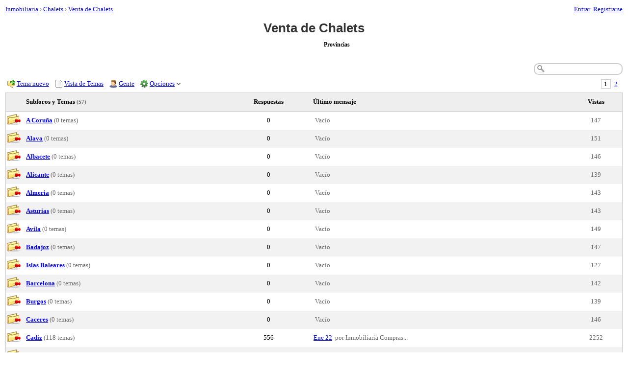

--- FILE ---
content_type: text/html;charset=UTF-8
request_url: https://www.inmobiliaria2022.eu/Venta-de-Chalets-f81.html
body_size: 6228
content:
<!DOCTYPE html>
			<html>
				<head>
					<meta name="viewport" content="width=device-width,initial-scale=1.0"/>
					<meta http-equiv="Content-Type" content="text/html;charset=utf-8" />
					<link rel="stylesheet" href="/nabble.css?v=29" type="text/css" />
	<link rel="stylesheet" href="/template/NamlServlet.jtp?macro=site_style" type="text/css" />
<style type="text/css">
@media (max-width: 600px) {
#search-box,#topic-search-box{margin:1em 0}
td.pin-column img{display:none}
}
</style>


<style type="text/css">
body, input, button, textarea, select {
font-family: 'Tahoma';
}
</style>
					<script src="/assets/jquery/jquery-1.9.1.min.js"></script>
	<script>$.browser = {}</script>
	<script src="/util/nabbledropdown-2.4.1.js" type="text/javascript"></script>
	<script src="/template/NamlServlet.jtp?macro=javascript_library&amp;v=102" type="text/javascript"></script>
					<title>Inmobiliaria - Venta de Chalets</title>
			<style type="text/css">
	table.main {
		width:100%;
		border-width: 1px;
		border-style: solid;
		border-collapse:collapse;
	}
	table.main td {
		padding:.1em;
		height:2.2em;
	}
	tr.header-row td {
		font-weight:bold;
		padding: .1em .2em;
		border-bottom-width: 1px;
		border-bottom-style: solid;
	}
	@media (max-width: 600px) {
		table.main td{padding-left:0 !important;font-size:95%}
		tr.header-row td{font-size:80%}
		td.column{white-space:normal !important}
		span.column.nowrap{white-space:normal}
		span.pages{margin: 2em 0}
		span.pages a{padding:.2em .6em}
		img.avatar{display:none}
		img.online{opacity:0}
	}
	</style>
			<META NAME="description" CONTENT="Venta de Chalets forum.  Provincias "/>
			<META NAME="keywords" CONTENT="venta, de, chalets, provincias, inmobiliaria, forum, board, community"/>
			<style type="text/css">
			#search-box-dropdown {
				text-align:left;
				position:absolute;
				display:none;
				z-index:1000;
				overflow:hidden;
			}
		</style>
		<script type="text/javascript">
			$(document).ready(function() {
				var $sdd = $('#search-box-dropdown');
				var $sb = $('#search-input');
				var $form = $sb.parent();
				var timeout;
				$(document).click(function(o){
					var $target = $(o.target);
					if ($target.parents().hasClass('search-box-dropdown')) {
						clearTimeout(timeout);
						$sb.focus();
					}
				});
				$sb.focusin(function(e) {
					$sdd.css('left', $sb.position().left - 5);
					$sdd.width($sb.outerWidth() + 10);
					$sdd.show();
				});
				$sb.focusout(function() {
					timeout = setTimeout(function() {
						$sdd.hide();
					},250);
				});
				$('input[type=radio]', $sdd).change(function() {
					var nodeId = $(this).val();
					$('input[name="node"]', $form).val(nodeId);
				});
				$('input[name="node"]', $form).val(1);
			});
		</script><style type="text/css">
			div.action-link {
				float:left;
				white-space:nowrap;
				margin:.7em .3em;
			}
		</style><style type="text/css">
					span.current-page { padding: .1em .4em; }
					span.page { padding: .1em; }
					span.pages a { padding: .1em .4em; }
					span.current-page { border-width:1px; border-style:solid; }
					span.pages {
						float:right;
						white-space:nowrap;
						font-weight:normal;
					}
				</style><script type="text/javascript">
			Nabble.nViews = function(id, views) {
				var $v = $('#v'+id);
				var pos = views=='1'?0:1;
				var t = $v.html()? $v.html().split('|')[pos]:'';
				$v.html(t == ''? views : t.replace(/%1/g,views)).show();
			};
		</script>
					<script type="text/javascript">
		Nabble.setFontSize();
		
	</script>
	<script type="text/javascript">
		if (Nabble.analytics) Nabble.analytics();
	</script>
	<!-- Start Google Analytics -->
	<script>
		(function(i,s,o,g,r,a,m){i['GoogleAnalyticsObject']=r;i[r]=i[r]||function(){
		(i[r].q=i[r].q||[]).push(arguments)},i[r].l=1*new Date();a=s.createElement(o),
		m=s.getElementsByTagName(o)[0];a.async=1;a.src=g;m.parentNode.insertBefore(a,m)
		})(window,document,'script','https://www.google-analytics.com/analytics.js','ga');
		
		ga('create', 'UA-91855-9', 'auto', 'nabble');
		ga('nabble.send', 'pageview');
	</script>
	<!-- End Google Analytics -->
					<script>
						ga('create', 'UA-64948785-1', 'auto');
						ga('send', 'pageview');
					</script>
				</head>
				<body>
					<div id="notice" class="notice rounded-bottom"></div>
					<div class="nabble macro_view_standard" id="nabble">
						
			
			<div class="top-bar">
		<div class="breadcrumbs" style="float:left">
			<span id="breadcrumbs" class="weak-color">
		<a href="/">Inmobiliaria</a>
						<span> &rsaquo; </span><a href="/Chalets-f66.html">Chalets</a>
						<span> &rsaquo; </span>
				<a href="/Venta-de-Chalets-f81.html">Venta de Chalets</a>
	</span>
		</div>
		<div style="text-align:right;">
			<span style="white-space:nowrap;" id="nabble-user-header"></span>
	<script type="text/javascript">Nabble.userHeader();</script>
		</div>
	</div>
			

	<script type="text/javascript">
		$(document).ready(function() {
			if (Nabble.appnotice) {
				$('#creation-ad').slideDown();
				Nabble.setVar('appnotice',null);
			}
		});
	</script>

	
			<div id="nabble-newsflash" class="info-message" style="display:none;padding:.5em;margin-bottom:.5em"></div>
	
			<div id="admin-notice" class="info-message" style="display:none;padding:.5em;margin-bottom:.5em"></div>
	
			<div id="forum-header">
			<h1 id="forum-title" class="app-title-81 adbayes-content">Venta de Chalets</h1>
			<div id="description-box" class="adbayes-content">
				&nbsp; &nbsp; &nbsp; &nbsp; &nbsp; &nbsp; &nbsp; &nbsp; &nbsp; &nbsp; &nbsp; &nbsp; &nbsp; &nbsp; &nbsp; &nbsp;<b>Provincias</b><br/><br/>&nbsp; &nbsp; &nbsp; &nbsp; &nbsp; &nbsp; &nbsp; &nbsp; &nbsp; &nbsp; &nbsp; &nbsp; &nbsp; &nbsp; &nbsp; &nbsp; &nbsp; &nbsp; &nbsp; &nbsp; &nbsp; &nbsp; &nbsp; &nbsp; &nbsp; &nbsp; &nbsp; &nbsp;

	
	
			</div>
			<div id="search-box" class="search-box">
				<form action="/template/NamlServlet.jtp">
		<input type="hidden" name="macro" value="search_page" />
		<input type="hidden" name="node" value="81" />
		
		
		
		<input id="search-input" name="query" size="18" class="medium-border-color"/>
		<div id="search-box-dropdown" class="search-box-dropdown light-bg-color drop-shadow border1 medium-border-color rounded-bottom">
		<div style="margin:.5em .5em 0 .5em">
					<b>Buscar</b><br/>
					<input id="search-root-node" type="radio" name="n" value="1" checked="true"/>
					<label for="search-root-node">everywhere</label><br/>

					<input id="search-this-node" type="radio" name="n" value="81"/>
					<label for="search-this-node">
						en Venta de Chalets
					</label>
				</div>
		<div style="margin:.5em;line-height:2em">
			<input class="toolbar action-button float-right" type="submit" value="Buscar"/>
			<a href="/template/NamlServlet.jtp?macro=adv_search_page&amp;node=81" rel="nofollow" style="font-size:80%">Búsqueda Avanzada</a>
		</div>
	</div>
	</form>
			</div>
		</div>
			<div class="action-link">
		<img src="/images/icon_post_message.png" class="image16" />
		<a href="/template/NamlServlet.jtp?macro=new_topic&amp;node=81" title="Publicar mensaje nuevo en Venta de Chalets" rel="nofollow">Tema nuevo</a>
	</div>
			<div class="action-link" style="margin-left:.6em">
					<img src="/images/thread_sm.png" class="image16"/>
					<a href="/Venta-de-Chalets-f81.topics.html">Vista de Temas</a>
				</div>
			<div class="action-link" style="margin-left:.6em">
				<img src="/images/people_sm.png" class="image16"/>
				<a href="/template/NamlServlet.jtp?macro=app_people&amp;node=81" rel="nofollow">Gente</a>
			</div>
			<div class="action-link" style="margin-left:.6em">
		<img src="/images/gear.png" class="image16"/>
		<span id="dd_appdropdown"></span>
	<script type="text/javascript">
		var dropdown = new NabbleDropdown("appdropdown", "Opciones","Haz click para más opciones");
		
		dropdown.add('subscriptionLink', '\x3Ca href\x3D\"/template/NamlServlet.jtp?macro\x3Dsubscribe&amp;node\x3D81\" rel\x3D\"nofollow\"\x3ESuscripción por email\x3C/a\x3E');

		dropdown.addSeparator();

		dropdown.startGroup('Aplicación');
	dropdown.add('editNameDescription', '\x3Ca href\x3D\"/template/NamlServlet.jtp?macro\x3Dedit_app&amp;node\x3D81\" rel\x3D\"nofollow\"\x3EModificar nombre y descripción\x3C/a\x3E', 'display:none');
			dropdown.add('changeType', '\x3Ca href\x3D\"/template/NamlServlet.jtp?macro\x3Dchange_app_type&amp;node\x3D81\" rel\x3D\"nofollow\"\x3ECambiar el tipo de aplicación\x3C/a\x3E', 'display:none');
			dropdown.add('changeAppearance', '\x3Ca href\x3D\"/template/NamlServlet.jtp?macro\x3Dchange_appearance\" rel\x3D\"nofollow\"\x3ECambiar apariencia\x3C/a\x3E', 'display:none');
			dropdown.add('changeDomainName', '\x3Ca href\x3D\"/forum/ChangeDomainName.jtp?site\x3D102\" rel\x3D\"nofollow\"\x3ECambiar el nombre del dominio\x3C/a\x3E', 'display:none');
			dropdown.add('changeLanguage', '\x3Ca href\x3D\"/app/Languages.jtp\" rel\x3D\"nofollow\"\x3ECambiar idioma\x3C/a\x3E', 'display:none');
			dropdown.add('changeMetaTags', '\x3Ca href\x3D\"/template/NamlServlet.jtp?macro\x3Dchange_title_and_meta_tags&amp;node\x3D81\" rel\x3D\"nofollow\"\x3ECambiar título y meta tags\x3C/a\x3E', 'display:none');
			dropdown.add('addons', '\x3Ca href\x3D\"/app/Addons.jtp\" rel\x3D\"nofollow\"\x3EExtras y complementos\x3C/a\x3E', 'display:none');
			dropdown.add('useGoogleAnalytics', '\x3Ca href\x3D\"/template/NamlServlet.jtp?macro\x3Duse_google_analytics\" rel\x3D\"nofollow\"\x3EUsa Google Analytics\x3C/a\x3E', 'display:none');
	dropdown.endGroup();

		dropdown.startGroup('Estrutura');
	dropdown.add('createChildForum', '\x3Ca href\x3D\"/template/NamlServlet.jtp?macro\x3Dcreate_sub_app&amp;node\x3D81\" rel\x3D\"nofollow\"\x3ECrear nuevo\n	subforo\x3C/a\x3E', 'display:none');
			dropdown.add('managePinnedTopics', '\x3Ca href\x3D\"/catalog/ChangePinOrder.jtp?forum\x3D81&amp;what\x3Dthreads\" rel\x3D\"nofollow\"\x3EAdministrar temas fijados\x3C/a\x3E', 'display:none');
			dropdown.add('manageSubApps', '\x3Ca href\x3D\"/catalog/ChangePinOrder.jtp?forum\x3D81&amp;what\x3Dforums\" rel\x3D\"nofollow\"\x3EAdministar subforos\x3C/a\x3E', 'display:none');
			dropdown.add('parentOptions', '\x3Ca href\x3D\"/catalog/ChangeParent.jtp?forum\x3D81\" rel\x3D\"nofollow\"\x3ECambiar padre\x3C/a\x3E', 'display:none');
	dropdown.endGroup();

		dropdown.startGroup('Usuarios');
	dropdown.add('changePermissions', '\x3Ca href\x3D\"/template/NamlServlet.jtp?macro\x3Dchange_permissions&amp;node\x3D81\" rel\x3D\"nofollow\"\x3ECambiar permisos\x3C/a\x3E', 'display:none');
			dropdown.add('manageGroups', '\x3Ca href\x3D\"/template/NamlServlet.jtp?macro\x3Dmanage_users_and_groups\" rel\x3D\"nofollow\"\x3EAdministrar usuarios y grupos\x3C/a\x3E', 'display:none');
			dropdown.add('manageSubscribers', '\x3Ca href\x3D\"/template/NamlServlet.jtp?macro\x3Dmanage_subscribers&amp;node\x3D81\" rel\x3D\"nofollow\"\x3EAdministrar suscriptores\x3C/a\x3E', 'display:none');
			dropdown.add('manageBannedUsers', '\x3Ca href\x3D\"/template/NamlServlet.jtp?macro\x3Dmanage_banned_users\" rel\x3D\"nofollow\"\x3EAdministrar usuarios bloqueados\x3C/a\x3E', 'display:none');
	dropdown.endGroup();

		dropdown.addSeparator();

		dropdown.add('embeddingOptions', '\x3Ca href\x3D\"/embed/EmbedOptions.jtp?node\x3D81\" rel\x3D\"nofollow\"\x3EOpciones de Integración\x3C/a\x3E', 'display:none');
		dropdown.add('downloadBackup', '\x3Ca href\x3D\"/template/NamlServlet.jtp?macro\x3Ddownload_backup_page\" rel\x3D\"nofollow\"\x3EDownload backup\x3C/a\x3E', 'display:none');
		dropdown.add('deleteApp', '\x3Ca href\x3D\"/template/NamlServlet.jtp?macro\x3Ddelete_app&amp;node\x3D81\" rel\x3D\"nofollow\"\x3EEliminar\x3C/a\x3E', 'display:none');

		

		dropdown.add('openShell', null, 'display:none');
		dropdown.build('dd_appdropdown');
		dropdown.loadOnClick('/template/NamlServlet.jtp?macro=app_dropdown_later&node=81&_=' + Math.floor(Math.random()*999999));
	</script>
	</div>

			<span class="pages" style="padding:.8em .3em .5em 0"><span class="current-page medium-border-color">1</span><span class="page"><a href="/Venta-de-Chalets-f81i35.html" title="Página 2">2</a></span></span>
			<div style="clear:both"></div>
	<table class="main medium-border-color">
		<tr class="header-row shaded-bg-color">
				<td class="medium-border-color pin-column nowrap" style="width:24px"></td>
	<td class="medium-border-color topics-column nowrap" style="">
				<table class="avatar-table">
					<tr>
						<td class="nowrap" style="font-weight:bold;border:none">
							Subforos y Temas
							<span class="weak-color" style="font-size:80%;margin-right:1.7em">(57)</span>
						</td>
					</tr>
				</table>
			</td>
	<td class="medium-border-color replies-column nowrap" align="center" style="">
				Respuestas
			</td>
	<td class="medium-border-color nowrap last-post-column" style="">
				Último mensaje
			</td>
	<td class="medium-border-color views-column nowrap" align="center">
				Vistas
			</td>
			</tr>
		<tr class=" main-row">
					<td class="medium-border-color pin-column" style="padding-left:.2em">
					<img src="/images/forum_pin.png" width="29" height="23" title="Subforo fijado" alt="Subforo fijado"/>
				</td>
	<td class="medium-border-color">
					<table>
						<tr>
							
							<td class="adbayes-content" style="width:100%;padding-left:.3em;border:none;word-break:break-word">
								<b><a href="/A-Coru-a-f624.html">A Coruña</a></b>
										<span class="weak-color">
											(0 temas)
										</span>
							</td>
						</tr>
					</table>
				</td>
	<td class="medium-border-color" align="center">0</td>
	<td class="medium-border-color weak-color">
					<span style="padding-left:.4em">
								Vacío
							</span>
				</td>
	<td class="weak-color medium-border-color" align="center"><span id="v624" style="display:none"></span>
	
	</td>
				</tr>
				<tr class="light-bg-color main-row">
							<td class="medium-border-color pin-column" style="padding-left:.2em">
					<img src="/images/forum_pin.png" width="29" height="23" title="Subforo fijado" alt="Subforo fijado"/>
				</td>
	<td class="medium-border-color">
					<table>
						<tr>
							
							<td class="adbayes-content" style="width:100%;padding-left:.3em;border:none;word-break:break-word">
								<b><a href="/Alava-f625.html">Alava</a></b>
										<span class="weak-color">
											(0 temas)
										</span>
							</td>
						</tr>
					</table>
				</td>
	<td class="medium-border-color" align="center">0</td>
	<td class="medium-border-color weak-color">
					<span style="padding-left:.4em">
								Vacío
							</span>
				</td>
	<td class="weak-color medium-border-color" align="center"><span id="v625" style="display:none"></span>
	
	</td>
						</tr><tr class=" main-row">
					<td class="medium-border-color pin-column" style="padding-left:.2em">
					<img src="/images/forum_pin.png" width="29" height="23" title="Subforo fijado" alt="Subforo fijado"/>
				</td>
	<td class="medium-border-color">
					<table>
						<tr>
							
							<td class="adbayes-content" style="width:100%;padding-left:.3em;border:none;word-break:break-word">
								<b><a href="/Albacete-f626.html">Albacete</a></b>
										<span class="weak-color">
											(0 temas)
										</span>
							</td>
						</tr>
					</table>
				</td>
	<td class="medium-border-color" align="center">0</td>
	<td class="medium-border-color weak-color">
					<span style="padding-left:.4em">
								Vacío
							</span>
				</td>
	<td class="weak-color medium-border-color" align="center"><span id="v626" style="display:none"></span>
	
	</td>
				</tr>
				<tr class="light-bg-color main-row">
							<td class="medium-border-color pin-column" style="padding-left:.2em">
					<img src="/images/forum_pin.png" width="29" height="23" title="Subforo fijado" alt="Subforo fijado"/>
				</td>
	<td class="medium-border-color">
					<table>
						<tr>
							
							<td class="adbayes-content" style="width:100%;padding-left:.3em;border:none;word-break:break-word">
								<b><a href="/Alicante-f627.html">Alicante</a></b>
										<span class="weak-color">
											(0 temas)
										</span>
							</td>
						</tr>
					</table>
				</td>
	<td class="medium-border-color" align="center">0</td>
	<td class="medium-border-color weak-color">
					<span style="padding-left:.4em">
								Vacío
							</span>
				</td>
	<td class="weak-color medium-border-color" align="center"><span id="v627" style="display:none"></span>
	
	</td>
						</tr><tr class=" main-row">
					<td class="medium-border-color pin-column" style="padding-left:.2em">
					<img src="/images/forum_pin.png" width="29" height="23" title="Subforo fijado" alt="Subforo fijado"/>
				</td>
	<td class="medium-border-color">
					<table>
						<tr>
							
							<td class="adbayes-content" style="width:100%;padding-left:.3em;border:none;word-break:break-word">
								<b><a href="/Almeria-f628.html">Almeria</a></b>
										<span class="weak-color">
											(0 temas)
										</span>
							</td>
						</tr>
					</table>
				</td>
	<td class="medium-border-color" align="center">0</td>
	<td class="medium-border-color weak-color">
					<span style="padding-left:.4em">
								Vacío
							</span>
				</td>
	<td class="weak-color medium-border-color" align="center"><span id="v628" style="display:none"></span>
	
	</td>
				</tr>
				<tr class="light-bg-color main-row">
							<td class="medium-border-color pin-column" style="padding-left:.2em">
					<img src="/images/forum_pin.png" width="29" height="23" title="Subforo fijado" alt="Subforo fijado"/>
				</td>
	<td class="medium-border-color">
					<table>
						<tr>
							
							<td class="adbayes-content" style="width:100%;padding-left:.3em;border:none;word-break:break-word">
								<b><a href="/Asturias-f629.html">Asturias</a></b>
										<span class="weak-color">
											(0 temas)
										</span>
							</td>
						</tr>
					</table>
				</td>
	<td class="medium-border-color" align="center">0</td>
	<td class="medium-border-color weak-color">
					<span style="padding-left:.4em">
								Vacío
							</span>
				</td>
	<td class="weak-color medium-border-color" align="center"><span id="v629" style="display:none"></span>
	
	</td>
						</tr><tr class=" main-row">
					<td class="medium-border-color pin-column" style="padding-left:.2em">
					<img src="/images/forum_pin.png" width="29" height="23" title="Subforo fijado" alt="Subforo fijado"/>
				</td>
	<td class="medium-border-color">
					<table>
						<tr>
							
							<td class="adbayes-content" style="width:100%;padding-left:.3em;border:none;word-break:break-word">
								<b><a href="/Avila-f630.html">Avila</a></b>
										<span class="weak-color">
											(0 temas)
										</span>
							</td>
						</tr>
					</table>
				</td>
	<td class="medium-border-color" align="center">0</td>
	<td class="medium-border-color weak-color">
					<span style="padding-left:.4em">
								Vacío
							</span>
				</td>
	<td class="weak-color medium-border-color" align="center"><span id="v630" style="display:none"></span>
	
	</td>
				</tr>
				<tr class="light-bg-color main-row">
							<td class="medium-border-color pin-column" style="padding-left:.2em">
					<img src="/images/forum_pin.png" width="29" height="23" title="Subforo fijado" alt="Subforo fijado"/>
				</td>
	<td class="medium-border-color">
					<table>
						<tr>
							
							<td class="adbayes-content" style="width:100%;padding-left:.3em;border:none;word-break:break-word">
								<b><a href="/Badajoz-f631.html">Badajoz</a></b>
										<span class="weak-color">
											(0 temas)
										</span>
							</td>
						</tr>
					</table>
				</td>
	<td class="medium-border-color" align="center">0</td>
	<td class="medium-border-color weak-color">
					<span style="padding-left:.4em">
								Vacío
							</span>
				</td>
	<td class="weak-color medium-border-color" align="center"><span id="v631" style="display:none"></span>
	
	</td>
						</tr><tr class=" main-row">
					<td class="medium-border-color pin-column" style="padding-left:.2em">
					<img src="/images/forum_pin.png" width="29" height="23" title="Subforo fijado" alt="Subforo fijado"/>
				</td>
	<td class="medium-border-color">
					<table>
						<tr>
							
							<td class="adbayes-content" style="width:100%;padding-left:.3em;border:none;word-break:break-word">
								<b><a href="/Islas-Baleares-f632.html">Islas Baleares</a></b>
										<span class="weak-color">
											(0 temas)
										</span>
							</td>
						</tr>
					</table>
				</td>
	<td class="medium-border-color" align="center">0</td>
	<td class="medium-border-color weak-color">
					<span style="padding-left:.4em">
								Vacío
							</span>
				</td>
	<td class="weak-color medium-border-color" align="center"><span id="v632" style="display:none"></span>
	
	</td>
				</tr>
				<tr class="light-bg-color main-row">
							<td class="medium-border-color pin-column" style="padding-left:.2em">
					<img src="/images/forum_pin.png" width="29" height="23" title="Subforo fijado" alt="Subforo fijado"/>
				</td>
	<td class="medium-border-color">
					<table>
						<tr>
							
							<td class="adbayes-content" style="width:100%;padding-left:.3em;border:none;word-break:break-word">
								<b><a href="/Barcelona-f633.html">Barcelona</a></b>
										<span class="weak-color">
											(0 temas)
										</span>
							</td>
						</tr>
					</table>
				</td>
	<td class="medium-border-color" align="center">0</td>
	<td class="medium-border-color weak-color">
					<span style="padding-left:.4em">
								Vacío
							</span>
				</td>
	<td class="weak-color medium-border-color" align="center"><span id="v633" style="display:none"></span>
	
	</td>
						</tr><tr class=" main-row">
					<td class="medium-border-color pin-column" style="padding-left:.2em">
					<img src="/images/forum_pin.png" width="29" height="23" title="Subforo fijado" alt="Subforo fijado"/>
				</td>
	<td class="medium-border-color">
					<table>
						<tr>
							
							<td class="adbayes-content" style="width:100%;padding-left:.3em;border:none;word-break:break-word">
								<b><a href="/Burgos-f634.html">Burgos</a></b>
										<span class="weak-color">
											(0 temas)
										</span>
							</td>
						</tr>
					</table>
				</td>
	<td class="medium-border-color" align="center">0</td>
	<td class="medium-border-color weak-color">
					<span style="padding-left:.4em">
								Vacío
							</span>
				</td>
	<td class="weak-color medium-border-color" align="center"><span id="v634" style="display:none"></span>
	
	</td>
				</tr>
				<tr class="light-bg-color main-row">
							<td class="medium-border-color pin-column" style="padding-left:.2em">
					<img src="/images/forum_pin.png" width="29" height="23" title="Subforo fijado" alt="Subforo fijado"/>
				</td>
	<td class="medium-border-color">
					<table>
						<tr>
							
							<td class="adbayes-content" style="width:100%;padding-left:.3em;border:none;word-break:break-word">
								<b><a href="/Caceres-f635.html">Caceres</a></b>
										<span class="weak-color">
											(0 temas)
										</span>
							</td>
						</tr>
					</table>
				</td>
	<td class="medium-border-color" align="center">0</td>
	<td class="medium-border-color weak-color">
					<span style="padding-left:.4em">
								Vacío
							</span>
				</td>
	<td class="weak-color medium-border-color" align="center"><span id="v635" style="display:none"></span>
	
	</td>
						</tr><tr class=" main-row">
					<td class="medium-border-color pin-column" style="padding-left:.2em">
					<img src="/images/forum_pin.png" width="29" height="23" title="Subforo fijado" alt="Subforo fijado"/>
				</td>
	<td class="medium-border-color">
					<table>
						<tr>
							
							<td class="adbayes-content" style="width:100%;padding-left:.3em;border:none;word-break:break-word">
								<b><a href="/Cadiz-f636.html">Cadiz</a></b>
										<span class="weak-color">
											(118 temas)
										</span>
							</td>
						</tr>
					</table>
				</td>
	<td class="medium-border-color" align="center">556</td>
	<td class="medium-border-color weak-color">
					<table class="avatar-table">
									<tr>
										
										<td class="column" style="width:100%;padding:0;border:none;white-space:nowrap">
											<a href="/Chalet-en-Los-Gallos-tp5888p6052.html" class=" post-link5888" node-id="6052"><span id="d1769086003395-865"></span><script type="text/javascript">
		Nabble.get('d1769086003395-865').innerHTML= Nabble.formatDateShort(new Date(1769086003395));
	</script></a>
			
											<span class="weak-color column nowrap" style="padding-left:.2em">
												por Inmobiliaria Compras...
											</span>
										</td>
									</tr>
								</table>
				</td>
	<td class="weak-color medium-border-color" align="center"><span id="v636" style="display:none"></span>
	
	</td>
				</tr>
				<tr class="light-bg-color main-row">
							<td class="medium-border-color pin-column" style="padding-left:.2em">
					<img src="/images/forum_pin.png" width="29" height="23" title="Subforo fijado" alt="Subforo fijado"/>
				</td>
	<td class="medium-border-color">
					<table>
						<tr>
							
							<td class="adbayes-content" style="width:100%;padding-left:.3em;border:none;word-break:break-word">
								<b><a href="/Cantabria-f637.html">Cantabria</a></b>
										<span class="weak-color">
											(0 temas)
										</span>
							</td>
						</tr>
					</table>
				</td>
	<td class="medium-border-color" align="center">0</td>
	<td class="medium-border-color weak-color">
					<span style="padding-left:.4em">
								Vacío
							</span>
				</td>
	<td class="weak-color medium-border-color" align="center"><span id="v637" style="display:none"></span>
	
	</td>
						</tr><tr class=" main-row">
					<td class="medium-border-color pin-column" style="padding-left:.2em">
					<img src="/images/forum_pin.png" width="29" height="23" title="Subforo fijado" alt="Subforo fijado"/>
				</td>
	<td class="medium-border-color">
					<table>
						<tr>
							
							<td class="adbayes-content" style="width:100%;padding-left:.3em;border:none;word-break:break-word">
								<b><a href="/Castellon-f638.html">Castellon</a></b>
										<span class="weak-color">
											(0 temas)
										</span>
							</td>
						</tr>
					</table>
				</td>
	<td class="medium-border-color" align="center">0</td>
	<td class="medium-border-color weak-color">
					<span style="padding-left:.4em">
								Vacío
							</span>
				</td>
	<td class="weak-color medium-border-color" align="center"><span id="v638" style="display:none"></span>
	
	</td>
				</tr>
				<tr class="light-bg-color main-row">
							<td class="medium-border-color pin-column" style="padding-left:.2em">
					<img src="/images/forum_pin.png" width="29" height="23" title="Subforo fijado" alt="Subforo fijado"/>
				</td>
	<td class="medium-border-color">
					<table>
						<tr>
							
							<td class="adbayes-content" style="width:100%;padding-left:.3em;border:none;word-break:break-word">
								<b><a href="/Ciudad-Real-f639.html">Ciudad Real</a></b>
										<span class="weak-color">
											(0 temas)
										</span>
							</td>
						</tr>
					</table>
				</td>
	<td class="medium-border-color" align="center">0</td>
	<td class="medium-border-color weak-color">
					<span style="padding-left:.4em">
								Vacío
							</span>
				</td>
	<td class="weak-color medium-border-color" align="center"><span id="v639" style="display:none"></span>
	
	</td>
						</tr><tr class=" main-row">
					<td class="medium-border-color pin-column" style="padding-left:.2em">
					<img src="/images/forum_pin.png" width="29" height="23" title="Subforo fijado" alt="Subforo fijado"/>
				</td>
	<td class="medium-border-color">
					<table>
						<tr>
							
							<td class="adbayes-content" style="width:100%;padding-left:.3em;border:none;word-break:break-word">
								<b><a href="/Cordoba-f640.html">Cordoba</a></b>
										<span class="weak-color">
											(0 temas)
										</span>
							</td>
						</tr>
					</table>
				</td>
	<td class="medium-border-color" align="center">0</td>
	<td class="medium-border-color weak-color">
					<span style="padding-left:.4em">
								Vacío
							</span>
				</td>
	<td class="weak-color medium-border-color" align="center"><span id="v640" style="display:none"></span>
	
	</td>
				</tr>
				<tr class="light-bg-color main-row">
							<td class="medium-border-color pin-column" style="padding-left:.2em">
					<img src="/images/forum_pin.png" width="29" height="23" title="Subforo fijado" alt="Subforo fijado"/>
				</td>
	<td class="medium-border-color">
					<table>
						<tr>
							
							<td class="adbayes-content" style="width:100%;padding-left:.3em;border:none;word-break:break-word">
								<b><a href="/Cuenca-f641.html">Cuenca</a></b>
										<span class="weak-color">
											(0 temas)
										</span>
							</td>
						</tr>
					</table>
				</td>
	<td class="medium-border-color" align="center">0</td>
	<td class="medium-border-color weak-color">
					<span style="padding-left:.4em">
								Vacío
							</span>
				</td>
	<td class="weak-color medium-border-color" align="center"><span id="v641" style="display:none"></span>
	
	</td>
						</tr><tr class=" main-row">
					<td class="medium-border-color pin-column" style="padding-left:.2em">
					<img src="/images/forum_pin.png" width="29" height="23" title="Subforo fijado" alt="Subforo fijado"/>
				</td>
	<td class="medium-border-color">
					<table>
						<tr>
							
							<td class="adbayes-content" style="width:100%;padding-left:.3em;border:none;word-break:break-word">
								<b><a href="/Girona-f642.html">Girona</a></b>
										<span class="weak-color">
											(0 temas)
										</span>
							</td>
						</tr>
					</table>
				</td>
	<td class="medium-border-color" align="center">0</td>
	<td class="medium-border-color weak-color">
					<span style="padding-left:.4em">
								Vacío
							</span>
				</td>
	<td class="weak-color medium-border-color" align="center"><span id="v642" style="display:none"></span>
	
	</td>
				</tr>
				<tr class="light-bg-color main-row">
							<td class="medium-border-color pin-column" style="padding-left:.2em">
					<img src="/images/forum_pin.png" width="29" height="23" title="Subforo fijado" alt="Subforo fijado"/>
				</td>
	<td class="medium-border-color">
					<table>
						<tr>
							
							<td class="adbayes-content" style="width:100%;padding-left:.3em;border:none;word-break:break-word">
								<b><a href="/Granada-f643.html">Granada</a></b>
										<span class="weak-color">
											(0 temas)
										</span>
							</td>
						</tr>
					</table>
				</td>
	<td class="medium-border-color" align="center">0</td>
	<td class="medium-border-color weak-color">
					<span style="padding-left:.4em">
								Vacío
							</span>
				</td>
	<td class="weak-color medium-border-color" align="center"><span id="v643" style="display:none"></span>
	
	</td>
						</tr><tr class=" main-row">
					<td class="medium-border-color pin-column" style="padding-left:.2em">
					<img src="/images/forum_pin.png" width="29" height="23" title="Subforo fijado" alt="Subforo fijado"/>
				</td>
	<td class="medium-border-color">
					<table>
						<tr>
							
							<td class="adbayes-content" style="width:100%;padding-left:.3em;border:none;word-break:break-word">
								<b><a href="/Guadalajara-f644.html">Guadalajara</a></b>
										<span class="weak-color">
											(0 temas)
										</span>
							</td>
						</tr>
					</table>
				</td>
	<td class="medium-border-color" align="center">0</td>
	<td class="medium-border-color weak-color">
					<span style="padding-left:.4em">
								Vacío
							</span>
				</td>
	<td class="weak-color medium-border-color" align="center"><span id="v644" style="display:none"></span>
	
	</td>
				</tr>
				<tr class="light-bg-color main-row">
							<td class="medium-border-color pin-column" style="padding-left:.2em">
					<img src="/images/forum_pin.png" width="29" height="23" title="Subforo fijado" alt="Subforo fijado"/>
				</td>
	<td class="medium-border-color">
					<table>
						<tr>
							
							<td class="adbayes-content" style="width:100%;padding-left:.3em;border:none;word-break:break-word">
								<b><a href="/Guipuzcoa-f645.html">Guipuzcoa</a></b>
										<span class="weak-color">
											(0 temas)
										</span>
							</td>
						</tr>
					</table>
				</td>
	<td class="medium-border-color" align="center">0</td>
	<td class="medium-border-color weak-color">
					<span style="padding-left:.4em">
								Vacío
							</span>
				</td>
	<td class="weak-color medium-border-color" align="center"><span id="v645" style="display:none"></span>
	
	</td>
						</tr><tr class=" main-row">
					<td class="medium-border-color pin-column" style="padding-left:.2em">
					<img src="/images/forum_pin.png" width="29" height="23" title="Subforo fijado" alt="Subforo fijado"/>
				</td>
	<td class="medium-border-color">
					<table>
						<tr>
							
							<td class="adbayes-content" style="width:100%;padding-left:.3em;border:none;word-break:break-word">
								<b><a href="/Huelva-f646.html">Huelva</a></b>
										<span class="weak-color">
											(0 temas)
										</span>
							</td>
						</tr>
					</table>
				</td>
	<td class="medium-border-color" align="center">0</td>
	<td class="medium-border-color weak-color">
					<span style="padding-left:.4em">
								Vacío
							</span>
				</td>
	<td class="weak-color medium-border-color" align="center"><span id="v646" style="display:none"></span>
	
	</td>
				</tr>
				<tr class="light-bg-color main-row">
							<td class="medium-border-color pin-column" style="padding-left:.2em">
					<img src="/images/forum_pin.png" width="29" height="23" title="Subforo fijado" alt="Subforo fijado"/>
				</td>
	<td class="medium-border-color">
					<table>
						<tr>
							
							<td class="adbayes-content" style="width:100%;padding-left:.3em;border:none;word-break:break-word">
								<b><a href="/Huesca-f647.html">Huesca</a></b>
										<span class="weak-color">
											(0 temas)
										</span>
							</td>
						</tr>
					</table>
				</td>
	<td class="medium-border-color" align="center">0</td>
	<td class="medium-border-color weak-color">
					<span style="padding-left:.4em">
								Vacío
							</span>
				</td>
	<td class="weak-color medium-border-color" align="center"><span id="v647" style="display:none"></span>
	
	</td>
						</tr><tr class=" main-row">
					<td class="medium-border-color pin-column" style="padding-left:.2em">
					<img src="/images/forum_pin.png" width="29" height="23" title="Subforo fijado" alt="Subforo fijado"/>
				</td>
	<td class="medium-border-color">
					<table>
						<tr>
							
							<td class="adbayes-content" style="width:100%;padding-left:.3em;border:none;word-break:break-word">
								<b><a href="/Jaen-f648.html">Jaen</a></b>
										<span class="weak-color">
											(0 temas)
										</span>
							</td>
						</tr>
					</table>
				</td>
	<td class="medium-border-color" align="center">0</td>
	<td class="medium-border-color weak-color">
					<span style="padding-left:.4em">
								Vacío
							</span>
				</td>
	<td class="weak-color medium-border-color" align="center"><span id="v648" style="display:none"></span>
	
	</td>
				</tr>
				<tr class="light-bg-color main-row">
							<td class="medium-border-color pin-column" style="padding-left:.2em">
					<img src="/images/forum_pin.png" width="29" height="23" title="Subforo fijado" alt="Subforo fijado"/>
				</td>
	<td class="medium-border-color">
					<table>
						<tr>
							
							<td class="adbayes-content" style="width:100%;padding-left:.3em;border:none;word-break:break-word">
								<b><a href="/La-Rioja-f649.html">La Rioja</a></b>
										<span class="weak-color">
											(0 temas)
										</span>
							</td>
						</tr>
					</table>
				</td>
	<td class="medium-border-color" align="center">0</td>
	<td class="medium-border-color weak-color">
					<span style="padding-left:.4em">
								Vacío
							</span>
				</td>
	<td class="weak-color medium-border-color" align="center"><span id="v649" style="display:none"></span>
	
	</td>
						</tr><tr class=" main-row">
					<td class="medium-border-color pin-column" style="padding-left:.2em">
					<img src="/images/forum_pin.png" width="29" height="23" title="Subforo fijado" alt="Subforo fijado"/>
				</td>
	<td class="medium-border-color">
					<table>
						<tr>
							
							<td class="adbayes-content" style="width:100%;padding-left:.3em;border:none;word-break:break-word">
								<b><a href="/Las-Palmas-f650.html">Las Palmas</a></b>
										<span class="weak-color">
											(0 temas)
										</span>
							</td>
						</tr>
					</table>
				</td>
	<td class="medium-border-color" align="center">0</td>
	<td class="medium-border-color weak-color">
					<span style="padding-left:.4em">
								Vacío
							</span>
				</td>
	<td class="weak-color medium-border-color" align="center"><span id="v650" style="display:none"></span>
	
	</td>
				</tr>
				<tr class="light-bg-color main-row">
							<td class="medium-border-color pin-column" style="padding-left:.2em">
					<img src="/images/forum_pin.png" width="29" height="23" title="Subforo fijado" alt="Subforo fijado"/>
				</td>
	<td class="medium-border-color">
					<table>
						<tr>
							
							<td class="adbayes-content" style="width:100%;padding-left:.3em;border:none;word-break:break-word">
								<b><a href="/Leon-f651.html">Leon</a></b>
										<span class="weak-color">
											(0 temas)
										</span>
							</td>
						</tr>
					</table>
				</td>
	<td class="medium-border-color" align="center">0</td>
	<td class="medium-border-color weak-color">
					<span style="padding-left:.4em">
								Vacío
							</span>
				</td>
	<td class="weak-color medium-border-color" align="center"><span id="v651" style="display:none"></span>
	
	</td>
						</tr><tr class=" main-row">
					<td class="medium-border-color pin-column" style="padding-left:.2em">
					<img src="/images/forum_pin.png" width="29" height="23" title="Subforo fijado" alt="Subforo fijado"/>
				</td>
	<td class="medium-border-color">
					<table>
						<tr>
							
							<td class="adbayes-content" style="width:100%;padding-left:.3em;border:none;word-break:break-word">
								<b><a href="/Lleida-f652.html">Lleida</a></b>
										<span class="weak-color">
											(0 temas)
										</span>
							</td>
						</tr>
					</table>
				</td>
	<td class="medium-border-color" align="center">0</td>
	<td class="medium-border-color weak-color">
					<span style="padding-left:.4em">
								Vacío
							</span>
				</td>
	<td class="weak-color medium-border-color" align="center"><span id="v652" style="display:none"></span>
	
	</td>
				</tr>
				<tr class="light-bg-color main-row">
							<td class="medium-border-color pin-column" style="padding-left:.2em">
					<img src="/images/forum_pin.png" width="29" height="23" title="Subforo fijado" alt="Subforo fijado"/>
				</td>
	<td class="medium-border-color">
					<table>
						<tr>
							
							<td class="adbayes-content" style="width:100%;padding-left:.3em;border:none;word-break:break-word">
								<b><a href="/Lugo-f653.html">Lugo</a></b>
										<span class="weak-color">
											(0 temas)
										</span>
							</td>
						</tr>
					</table>
				</td>
	<td class="medium-border-color" align="center">0</td>
	<td class="medium-border-color weak-color">
					<span style="padding-left:.4em">
								Vacío
							</span>
				</td>
	<td class="weak-color medium-border-color" align="center"><span id="v653" style="display:none"></span>
	
	</td>
						</tr><tr class=" main-row">
					<td class="medium-border-color pin-column" style="padding-left:.2em">
					<img src="/images/forum_pin.png" width="29" height="23" title="Subforo fijado" alt="Subforo fijado"/>
				</td>
	<td class="medium-border-color">
					<table>
						<tr>
							
							<td class="adbayes-content" style="width:100%;padding-left:.3em;border:none;word-break:break-word">
								<b><a href="/Madrid-f654.html">Madrid</a></b>
										<span class="weak-color">
											(0 temas)
										</span>
							</td>
						</tr>
					</table>
				</td>
	<td class="medium-border-color" align="center">10</td>
	<td class="medium-border-color weak-color">
					<span style="padding-left:.4em">
								Vacío
							</span>
				</td>
	<td class="weak-color medium-border-color" align="center"><span id="v654" style="display:none"></span>
	
	</td>
				</tr>
				<tr class="light-bg-color main-row">
							<td class="medium-border-color pin-column" style="padding-left:.2em">
					<img src="/images/forum_pin.png" width="29" height="23" title="Subforo fijado" alt="Subforo fijado"/>
				</td>
	<td class="medium-border-color">
					<table>
						<tr>
							
							<td class="adbayes-content" style="width:100%;padding-left:.3em;border:none;word-break:break-word">
								<b><a href="/Malaga-f655.html">Malaga</a></b>
										<span class="weak-color">
											(3 temas)
										</span>
							</td>
						</tr>
					</table>
				</td>
	<td class="medium-border-color" align="center">27</td>
	<td class="medium-border-color weak-color">
					<table class="avatar-table">
									<tr>
										
										<td class="column" style="width:100%;padding:0;border:none;white-space:nowrap">
											<a href="/Villa-en-Mijas-tp5799p5802.html" class=" post-link5799" node-id="5802"><span id="d1751969974874-688"></span><script type="text/javascript">
		Nabble.get('d1751969974874-688').innerHTML= Nabble.formatDateShort(new Date(1751969974874));
	</script></a>
			
											<span class="weak-color column nowrap" style="padding-left:.2em">
												por Tiendas Online
											</span>
										</td>
									</tr>
								</table>
				</td>
	<td class="weak-color medium-border-color" align="center"><span id="v655" style="display:none"></span>
	
	</td>
						</tr><tr class=" main-row">
					<td class="medium-border-color pin-column" style="padding-left:.2em">
					<img src="/images/forum_pin.png" width="29" height="23" title="Subforo fijado" alt="Subforo fijado"/>
				</td>
	<td class="medium-border-color">
					<table>
						<tr>
							
							<td class="adbayes-content" style="width:100%;padding-left:.3em;border:none;word-break:break-word">
								<b><a href="/Murcia-f656.html">Murcia</a></b>
										<span class="weak-color">
											(0 temas)
										</span>
							</td>
						</tr>
					</table>
				</td>
	<td class="medium-border-color" align="center">0</td>
	<td class="medium-border-color weak-color">
					<span style="padding-left:.4em">
								Vacío
							</span>
				</td>
	<td class="weak-color medium-border-color" align="center"><span id="v656" style="display:none"></span>
	
	</td>
				</tr>
				<tr class="light-bg-color main-row">
							<td class="medium-border-color pin-column" style="padding-left:.2em">
					<img src="/images/forum_pin.png" width="29" height="23" title="Subforo fijado" alt="Subforo fijado"/>
				</td>
	<td class="medium-border-color">
					<table>
						<tr>
							
							<td class="adbayes-content" style="width:100%;padding-left:.3em;border:none;word-break:break-word">
								<b><a href="/Navarra-f657.html">Navarra</a></b>
										<span class="weak-color">
											(0 temas)
										</span>
							</td>
						</tr>
					</table>
				</td>
	<td class="medium-border-color" align="center">0</td>
	<td class="medium-border-color weak-color">
					<span style="padding-left:.4em">
								Vacío
							</span>
				</td>
	<td class="weak-color medium-border-color" align="center"><span id="v657" style="display:none"></span>
	
	</td>
						</tr><tr class=" main-row">
					<td class="medium-border-color pin-column" style="padding-left:.2em">
					<img src="/images/forum_pin.png" width="29" height="23" title="Subforo fijado" alt="Subforo fijado"/>
				</td>
	<td class="medium-border-color">
					<table>
						<tr>
							
							<td class="adbayes-content" style="width:100%;padding-left:.3em;border:none;word-break:break-word">
								<b><a href="/Orense-f658.html">Orense</a></b>
										<span class="weak-color">
											(0 temas)
										</span>
							</td>
						</tr>
					</table>
				</td>
	<td class="medium-border-color" align="center">0</td>
	<td class="medium-border-color weak-color">
					<span style="padding-left:.4em">
								Vacío
							</span>
				</td>
	<td class="weak-color medium-border-color" align="center"><span id="v658" style="display:none"></span>
	
	</td>
				</tr>
				
		
	</table>
	<div style="clear:both"></div>
			<span class="pages" style="padding:.8em .3em .5em 0"><span class="current-page medium-border-color">1</span><span class="page"><a href="/Venta-de-Chalets-f81i35.html" title="Página 2">2</a></span></span>
			<div id="forum-footer" class="forum-footer nowrap">
			<img src="/images/feeds.png" width="16" height="16" align="absmiddle" alt="feeds"/>
			<a href="/template/NamlServlet.jtp?macro=feeds&amp;node=81" rel="nofollow">Feeds</a>
			<span class="weak-color" style="padding-left:.5em">|</span>
			Creado por <a href="https://www.inmobiliaria2022.eu/template/NamlServlet.jtp?macro=user_nodes&amp;user=1" rel="nofollow" title="Ver el perfil de Propiedades Inmobiliarias" class="nowrap no-decoration"><img class="avatar light-border-color" src="/file/a1/avatar24.png" height="24" width="24" alt="Propiedades Inmobiliarias" title="Propiedades Inmobiliarias"/><img src="/images/online.png" class="online1 online invisible" title="El usuario está conectado" alt="online"/></a>

	
	
	<a href="/template/NamlServlet.jtp?macro=user_nodes&amp;user=1">Propiedades Inmobiliarias</a>
			<span class="weak-color" style="padding-left:.5em">|</span>
			<span id="v81" style="display:none">1 vista|%1 vistas</span>
	
	
		</div>
			
			<table class="footer-table shaded-bg-color">
		<tr>
			<td class="footer-left weak-color">
				<a href="http://www.nabble.com/" target="_top">Free forum by Nabble</a>
			</td>
			<td class="footer-right">
				<script>
		if( window.nbl_disableAdsLink && window.localStorage && !localStorage.nbl_noAds ) {
			document.write("<a href='javascript:localStorage.nbl_noAds=true;location.reload();'>"+nbl_disableAdsLink+"</a> | ");
		}
	</script>
				<a href="/template/NamlServlet.jtp?macro=macro_viewer&amp;id=view_standard%21nabble%3Aview_standard.naml&amp;base=nabble.view.web.template.ServletNamespace" rel="nofollow">Edit this page</a>
			</td>
		</tr>
	</table>
			<script type='text/javascript'>
var scriptUrl = '/template/NamlServlet.jtp?macro=js_page&incViewCount=81&newsflash=&adminNotice=&views=624|625|626|627|628|629|630|631|632|633|634|635|636|637|638|639|640|641|642|643|644|645|646|647|648|649|650|651|652|653|654|655|656|657|658|81&markUnreadTopics=5888|5799&visitorOnline=&avatarOnline=1';
scriptUrl += '&_=' + Math.floor(Math.random()*9999);
$.getScript(scriptUrl, function() { Nabble.resizeFrames(); });
</script>

					</div>
					
					<!-- s1.nabble.com | Site ID = 102 -->
				</body>
			</html>

--- FILE ---
content_type: application/x-javascript;charset=utf-8
request_url: https://www.inmobiliaria2022.eu/template/NamlServlet.jtp?macro=js_page&incViewCount=81&newsflash=&adminNotice=&views=624|625|626|627|628|629|630|631|632|633|634|635|636|637|638|639|640|641|642|643|644|645|646|647|648|649|650|651|652|653|654|655|656|657|658|81&markUnreadTopics=5888|5799&visitorOnline=&avatarOnline=1&_=1769431650355
body_size: 228
content:







Nabble.nViews(624,'147');Nabble.nViews(625,'151');Nabble.nViews(626,'146');Nabble.nViews(627,'139');Nabble.nViews(628,'143');Nabble.nViews(629,'143');Nabble.nViews(630,'149');Nabble.nViews(631,'147');Nabble.nViews(632,'127');Nabble.nViews(633,'142');Nabble.nViews(634,'139');Nabble.nViews(635,'146');Nabble.nViews(636,'2252');Nabble.nViews(637,'125');Nabble.nViews(638,'129');Nabble.nViews(639,'140');Nabble.nViews(640,'144');Nabble.nViews(641,'156');Nabble.nViews(642,'156');Nabble.nViews(643,'191');Nabble.nViews(644,'151');Nabble.nViews(645,'154');Nabble.nViews(646,'134');Nabble.nViews(647,'150');Nabble.nViews(648,'139');Nabble.nViews(649,'105');Nabble.nViews(650,'133');Nabble.nViews(651,'143');Nabble.nViews(652,'137');Nabble.nViews(653,'151');Nabble.nViews(654,'162');Nabble.nViews(655,'300');Nabble.nViews(656,'140');Nabble.nViews(657,'133');Nabble.nViews(658,'190');Nabble.nViews(81,'5130');







